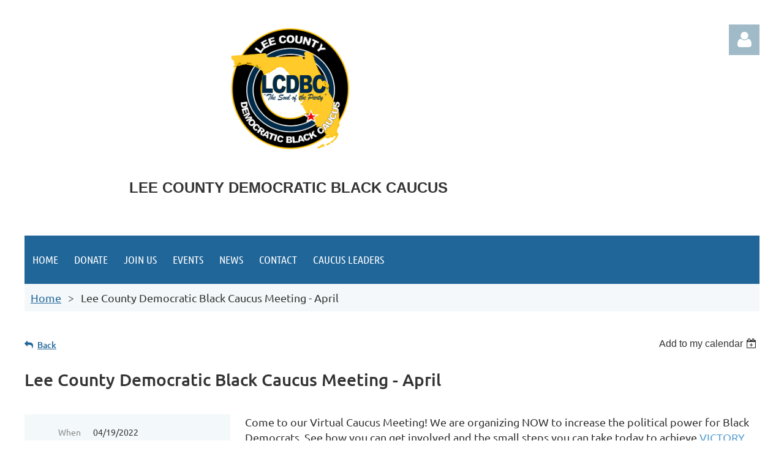

--- FILE ---
content_type: text/html; charset=utf-8
request_url: https://www.google.com/recaptcha/api2/anchor?ar=1&k=6LfmM_UhAAAAAJSHT-BwkAlQgN0mMViOmaK7oEIV&co=aHR0cHM6Ly93d3cubGVlYmxhY2tkZW1zLm9yZzo0NDM.&hl=en&v=PoyoqOPhxBO7pBk68S4YbpHZ&theme=light&size=invisible&anchor-ms=20000&execute-ms=30000&cb=as1o7acn2ndm
body_size: 49516
content:
<!DOCTYPE HTML><html dir="ltr" lang="en"><head><meta http-equiv="Content-Type" content="text/html; charset=UTF-8">
<meta http-equiv="X-UA-Compatible" content="IE=edge">
<title>reCAPTCHA</title>
<style type="text/css">
/* cyrillic-ext */
@font-face {
  font-family: 'Roboto';
  font-style: normal;
  font-weight: 400;
  font-stretch: 100%;
  src: url(//fonts.gstatic.com/s/roboto/v48/KFO7CnqEu92Fr1ME7kSn66aGLdTylUAMa3GUBHMdazTgWw.woff2) format('woff2');
  unicode-range: U+0460-052F, U+1C80-1C8A, U+20B4, U+2DE0-2DFF, U+A640-A69F, U+FE2E-FE2F;
}
/* cyrillic */
@font-face {
  font-family: 'Roboto';
  font-style: normal;
  font-weight: 400;
  font-stretch: 100%;
  src: url(//fonts.gstatic.com/s/roboto/v48/KFO7CnqEu92Fr1ME7kSn66aGLdTylUAMa3iUBHMdazTgWw.woff2) format('woff2');
  unicode-range: U+0301, U+0400-045F, U+0490-0491, U+04B0-04B1, U+2116;
}
/* greek-ext */
@font-face {
  font-family: 'Roboto';
  font-style: normal;
  font-weight: 400;
  font-stretch: 100%;
  src: url(//fonts.gstatic.com/s/roboto/v48/KFO7CnqEu92Fr1ME7kSn66aGLdTylUAMa3CUBHMdazTgWw.woff2) format('woff2');
  unicode-range: U+1F00-1FFF;
}
/* greek */
@font-face {
  font-family: 'Roboto';
  font-style: normal;
  font-weight: 400;
  font-stretch: 100%;
  src: url(//fonts.gstatic.com/s/roboto/v48/KFO7CnqEu92Fr1ME7kSn66aGLdTylUAMa3-UBHMdazTgWw.woff2) format('woff2');
  unicode-range: U+0370-0377, U+037A-037F, U+0384-038A, U+038C, U+038E-03A1, U+03A3-03FF;
}
/* math */
@font-face {
  font-family: 'Roboto';
  font-style: normal;
  font-weight: 400;
  font-stretch: 100%;
  src: url(//fonts.gstatic.com/s/roboto/v48/KFO7CnqEu92Fr1ME7kSn66aGLdTylUAMawCUBHMdazTgWw.woff2) format('woff2');
  unicode-range: U+0302-0303, U+0305, U+0307-0308, U+0310, U+0312, U+0315, U+031A, U+0326-0327, U+032C, U+032F-0330, U+0332-0333, U+0338, U+033A, U+0346, U+034D, U+0391-03A1, U+03A3-03A9, U+03B1-03C9, U+03D1, U+03D5-03D6, U+03F0-03F1, U+03F4-03F5, U+2016-2017, U+2034-2038, U+203C, U+2040, U+2043, U+2047, U+2050, U+2057, U+205F, U+2070-2071, U+2074-208E, U+2090-209C, U+20D0-20DC, U+20E1, U+20E5-20EF, U+2100-2112, U+2114-2115, U+2117-2121, U+2123-214F, U+2190, U+2192, U+2194-21AE, U+21B0-21E5, U+21F1-21F2, U+21F4-2211, U+2213-2214, U+2216-22FF, U+2308-230B, U+2310, U+2319, U+231C-2321, U+2336-237A, U+237C, U+2395, U+239B-23B7, U+23D0, U+23DC-23E1, U+2474-2475, U+25AF, U+25B3, U+25B7, U+25BD, U+25C1, U+25CA, U+25CC, U+25FB, U+266D-266F, U+27C0-27FF, U+2900-2AFF, U+2B0E-2B11, U+2B30-2B4C, U+2BFE, U+3030, U+FF5B, U+FF5D, U+1D400-1D7FF, U+1EE00-1EEFF;
}
/* symbols */
@font-face {
  font-family: 'Roboto';
  font-style: normal;
  font-weight: 400;
  font-stretch: 100%;
  src: url(//fonts.gstatic.com/s/roboto/v48/KFO7CnqEu92Fr1ME7kSn66aGLdTylUAMaxKUBHMdazTgWw.woff2) format('woff2');
  unicode-range: U+0001-000C, U+000E-001F, U+007F-009F, U+20DD-20E0, U+20E2-20E4, U+2150-218F, U+2190, U+2192, U+2194-2199, U+21AF, U+21E6-21F0, U+21F3, U+2218-2219, U+2299, U+22C4-22C6, U+2300-243F, U+2440-244A, U+2460-24FF, U+25A0-27BF, U+2800-28FF, U+2921-2922, U+2981, U+29BF, U+29EB, U+2B00-2BFF, U+4DC0-4DFF, U+FFF9-FFFB, U+10140-1018E, U+10190-1019C, U+101A0, U+101D0-101FD, U+102E0-102FB, U+10E60-10E7E, U+1D2C0-1D2D3, U+1D2E0-1D37F, U+1F000-1F0FF, U+1F100-1F1AD, U+1F1E6-1F1FF, U+1F30D-1F30F, U+1F315, U+1F31C, U+1F31E, U+1F320-1F32C, U+1F336, U+1F378, U+1F37D, U+1F382, U+1F393-1F39F, U+1F3A7-1F3A8, U+1F3AC-1F3AF, U+1F3C2, U+1F3C4-1F3C6, U+1F3CA-1F3CE, U+1F3D4-1F3E0, U+1F3ED, U+1F3F1-1F3F3, U+1F3F5-1F3F7, U+1F408, U+1F415, U+1F41F, U+1F426, U+1F43F, U+1F441-1F442, U+1F444, U+1F446-1F449, U+1F44C-1F44E, U+1F453, U+1F46A, U+1F47D, U+1F4A3, U+1F4B0, U+1F4B3, U+1F4B9, U+1F4BB, U+1F4BF, U+1F4C8-1F4CB, U+1F4D6, U+1F4DA, U+1F4DF, U+1F4E3-1F4E6, U+1F4EA-1F4ED, U+1F4F7, U+1F4F9-1F4FB, U+1F4FD-1F4FE, U+1F503, U+1F507-1F50B, U+1F50D, U+1F512-1F513, U+1F53E-1F54A, U+1F54F-1F5FA, U+1F610, U+1F650-1F67F, U+1F687, U+1F68D, U+1F691, U+1F694, U+1F698, U+1F6AD, U+1F6B2, U+1F6B9-1F6BA, U+1F6BC, U+1F6C6-1F6CF, U+1F6D3-1F6D7, U+1F6E0-1F6EA, U+1F6F0-1F6F3, U+1F6F7-1F6FC, U+1F700-1F7FF, U+1F800-1F80B, U+1F810-1F847, U+1F850-1F859, U+1F860-1F887, U+1F890-1F8AD, U+1F8B0-1F8BB, U+1F8C0-1F8C1, U+1F900-1F90B, U+1F93B, U+1F946, U+1F984, U+1F996, U+1F9E9, U+1FA00-1FA6F, U+1FA70-1FA7C, U+1FA80-1FA89, U+1FA8F-1FAC6, U+1FACE-1FADC, U+1FADF-1FAE9, U+1FAF0-1FAF8, U+1FB00-1FBFF;
}
/* vietnamese */
@font-face {
  font-family: 'Roboto';
  font-style: normal;
  font-weight: 400;
  font-stretch: 100%;
  src: url(//fonts.gstatic.com/s/roboto/v48/KFO7CnqEu92Fr1ME7kSn66aGLdTylUAMa3OUBHMdazTgWw.woff2) format('woff2');
  unicode-range: U+0102-0103, U+0110-0111, U+0128-0129, U+0168-0169, U+01A0-01A1, U+01AF-01B0, U+0300-0301, U+0303-0304, U+0308-0309, U+0323, U+0329, U+1EA0-1EF9, U+20AB;
}
/* latin-ext */
@font-face {
  font-family: 'Roboto';
  font-style: normal;
  font-weight: 400;
  font-stretch: 100%;
  src: url(//fonts.gstatic.com/s/roboto/v48/KFO7CnqEu92Fr1ME7kSn66aGLdTylUAMa3KUBHMdazTgWw.woff2) format('woff2');
  unicode-range: U+0100-02BA, U+02BD-02C5, U+02C7-02CC, U+02CE-02D7, U+02DD-02FF, U+0304, U+0308, U+0329, U+1D00-1DBF, U+1E00-1E9F, U+1EF2-1EFF, U+2020, U+20A0-20AB, U+20AD-20C0, U+2113, U+2C60-2C7F, U+A720-A7FF;
}
/* latin */
@font-face {
  font-family: 'Roboto';
  font-style: normal;
  font-weight: 400;
  font-stretch: 100%;
  src: url(//fonts.gstatic.com/s/roboto/v48/KFO7CnqEu92Fr1ME7kSn66aGLdTylUAMa3yUBHMdazQ.woff2) format('woff2');
  unicode-range: U+0000-00FF, U+0131, U+0152-0153, U+02BB-02BC, U+02C6, U+02DA, U+02DC, U+0304, U+0308, U+0329, U+2000-206F, U+20AC, U+2122, U+2191, U+2193, U+2212, U+2215, U+FEFF, U+FFFD;
}
/* cyrillic-ext */
@font-face {
  font-family: 'Roboto';
  font-style: normal;
  font-weight: 500;
  font-stretch: 100%;
  src: url(//fonts.gstatic.com/s/roboto/v48/KFO7CnqEu92Fr1ME7kSn66aGLdTylUAMa3GUBHMdazTgWw.woff2) format('woff2');
  unicode-range: U+0460-052F, U+1C80-1C8A, U+20B4, U+2DE0-2DFF, U+A640-A69F, U+FE2E-FE2F;
}
/* cyrillic */
@font-face {
  font-family: 'Roboto';
  font-style: normal;
  font-weight: 500;
  font-stretch: 100%;
  src: url(//fonts.gstatic.com/s/roboto/v48/KFO7CnqEu92Fr1ME7kSn66aGLdTylUAMa3iUBHMdazTgWw.woff2) format('woff2');
  unicode-range: U+0301, U+0400-045F, U+0490-0491, U+04B0-04B1, U+2116;
}
/* greek-ext */
@font-face {
  font-family: 'Roboto';
  font-style: normal;
  font-weight: 500;
  font-stretch: 100%;
  src: url(//fonts.gstatic.com/s/roboto/v48/KFO7CnqEu92Fr1ME7kSn66aGLdTylUAMa3CUBHMdazTgWw.woff2) format('woff2');
  unicode-range: U+1F00-1FFF;
}
/* greek */
@font-face {
  font-family: 'Roboto';
  font-style: normal;
  font-weight: 500;
  font-stretch: 100%;
  src: url(//fonts.gstatic.com/s/roboto/v48/KFO7CnqEu92Fr1ME7kSn66aGLdTylUAMa3-UBHMdazTgWw.woff2) format('woff2');
  unicode-range: U+0370-0377, U+037A-037F, U+0384-038A, U+038C, U+038E-03A1, U+03A3-03FF;
}
/* math */
@font-face {
  font-family: 'Roboto';
  font-style: normal;
  font-weight: 500;
  font-stretch: 100%;
  src: url(//fonts.gstatic.com/s/roboto/v48/KFO7CnqEu92Fr1ME7kSn66aGLdTylUAMawCUBHMdazTgWw.woff2) format('woff2');
  unicode-range: U+0302-0303, U+0305, U+0307-0308, U+0310, U+0312, U+0315, U+031A, U+0326-0327, U+032C, U+032F-0330, U+0332-0333, U+0338, U+033A, U+0346, U+034D, U+0391-03A1, U+03A3-03A9, U+03B1-03C9, U+03D1, U+03D5-03D6, U+03F0-03F1, U+03F4-03F5, U+2016-2017, U+2034-2038, U+203C, U+2040, U+2043, U+2047, U+2050, U+2057, U+205F, U+2070-2071, U+2074-208E, U+2090-209C, U+20D0-20DC, U+20E1, U+20E5-20EF, U+2100-2112, U+2114-2115, U+2117-2121, U+2123-214F, U+2190, U+2192, U+2194-21AE, U+21B0-21E5, U+21F1-21F2, U+21F4-2211, U+2213-2214, U+2216-22FF, U+2308-230B, U+2310, U+2319, U+231C-2321, U+2336-237A, U+237C, U+2395, U+239B-23B7, U+23D0, U+23DC-23E1, U+2474-2475, U+25AF, U+25B3, U+25B7, U+25BD, U+25C1, U+25CA, U+25CC, U+25FB, U+266D-266F, U+27C0-27FF, U+2900-2AFF, U+2B0E-2B11, U+2B30-2B4C, U+2BFE, U+3030, U+FF5B, U+FF5D, U+1D400-1D7FF, U+1EE00-1EEFF;
}
/* symbols */
@font-face {
  font-family: 'Roboto';
  font-style: normal;
  font-weight: 500;
  font-stretch: 100%;
  src: url(//fonts.gstatic.com/s/roboto/v48/KFO7CnqEu92Fr1ME7kSn66aGLdTylUAMaxKUBHMdazTgWw.woff2) format('woff2');
  unicode-range: U+0001-000C, U+000E-001F, U+007F-009F, U+20DD-20E0, U+20E2-20E4, U+2150-218F, U+2190, U+2192, U+2194-2199, U+21AF, U+21E6-21F0, U+21F3, U+2218-2219, U+2299, U+22C4-22C6, U+2300-243F, U+2440-244A, U+2460-24FF, U+25A0-27BF, U+2800-28FF, U+2921-2922, U+2981, U+29BF, U+29EB, U+2B00-2BFF, U+4DC0-4DFF, U+FFF9-FFFB, U+10140-1018E, U+10190-1019C, U+101A0, U+101D0-101FD, U+102E0-102FB, U+10E60-10E7E, U+1D2C0-1D2D3, U+1D2E0-1D37F, U+1F000-1F0FF, U+1F100-1F1AD, U+1F1E6-1F1FF, U+1F30D-1F30F, U+1F315, U+1F31C, U+1F31E, U+1F320-1F32C, U+1F336, U+1F378, U+1F37D, U+1F382, U+1F393-1F39F, U+1F3A7-1F3A8, U+1F3AC-1F3AF, U+1F3C2, U+1F3C4-1F3C6, U+1F3CA-1F3CE, U+1F3D4-1F3E0, U+1F3ED, U+1F3F1-1F3F3, U+1F3F5-1F3F7, U+1F408, U+1F415, U+1F41F, U+1F426, U+1F43F, U+1F441-1F442, U+1F444, U+1F446-1F449, U+1F44C-1F44E, U+1F453, U+1F46A, U+1F47D, U+1F4A3, U+1F4B0, U+1F4B3, U+1F4B9, U+1F4BB, U+1F4BF, U+1F4C8-1F4CB, U+1F4D6, U+1F4DA, U+1F4DF, U+1F4E3-1F4E6, U+1F4EA-1F4ED, U+1F4F7, U+1F4F9-1F4FB, U+1F4FD-1F4FE, U+1F503, U+1F507-1F50B, U+1F50D, U+1F512-1F513, U+1F53E-1F54A, U+1F54F-1F5FA, U+1F610, U+1F650-1F67F, U+1F687, U+1F68D, U+1F691, U+1F694, U+1F698, U+1F6AD, U+1F6B2, U+1F6B9-1F6BA, U+1F6BC, U+1F6C6-1F6CF, U+1F6D3-1F6D7, U+1F6E0-1F6EA, U+1F6F0-1F6F3, U+1F6F7-1F6FC, U+1F700-1F7FF, U+1F800-1F80B, U+1F810-1F847, U+1F850-1F859, U+1F860-1F887, U+1F890-1F8AD, U+1F8B0-1F8BB, U+1F8C0-1F8C1, U+1F900-1F90B, U+1F93B, U+1F946, U+1F984, U+1F996, U+1F9E9, U+1FA00-1FA6F, U+1FA70-1FA7C, U+1FA80-1FA89, U+1FA8F-1FAC6, U+1FACE-1FADC, U+1FADF-1FAE9, U+1FAF0-1FAF8, U+1FB00-1FBFF;
}
/* vietnamese */
@font-face {
  font-family: 'Roboto';
  font-style: normal;
  font-weight: 500;
  font-stretch: 100%;
  src: url(//fonts.gstatic.com/s/roboto/v48/KFO7CnqEu92Fr1ME7kSn66aGLdTylUAMa3OUBHMdazTgWw.woff2) format('woff2');
  unicode-range: U+0102-0103, U+0110-0111, U+0128-0129, U+0168-0169, U+01A0-01A1, U+01AF-01B0, U+0300-0301, U+0303-0304, U+0308-0309, U+0323, U+0329, U+1EA0-1EF9, U+20AB;
}
/* latin-ext */
@font-face {
  font-family: 'Roboto';
  font-style: normal;
  font-weight: 500;
  font-stretch: 100%;
  src: url(//fonts.gstatic.com/s/roboto/v48/KFO7CnqEu92Fr1ME7kSn66aGLdTylUAMa3KUBHMdazTgWw.woff2) format('woff2');
  unicode-range: U+0100-02BA, U+02BD-02C5, U+02C7-02CC, U+02CE-02D7, U+02DD-02FF, U+0304, U+0308, U+0329, U+1D00-1DBF, U+1E00-1E9F, U+1EF2-1EFF, U+2020, U+20A0-20AB, U+20AD-20C0, U+2113, U+2C60-2C7F, U+A720-A7FF;
}
/* latin */
@font-face {
  font-family: 'Roboto';
  font-style: normal;
  font-weight: 500;
  font-stretch: 100%;
  src: url(//fonts.gstatic.com/s/roboto/v48/KFO7CnqEu92Fr1ME7kSn66aGLdTylUAMa3yUBHMdazQ.woff2) format('woff2');
  unicode-range: U+0000-00FF, U+0131, U+0152-0153, U+02BB-02BC, U+02C6, U+02DA, U+02DC, U+0304, U+0308, U+0329, U+2000-206F, U+20AC, U+2122, U+2191, U+2193, U+2212, U+2215, U+FEFF, U+FFFD;
}
/* cyrillic-ext */
@font-face {
  font-family: 'Roboto';
  font-style: normal;
  font-weight: 900;
  font-stretch: 100%;
  src: url(//fonts.gstatic.com/s/roboto/v48/KFO7CnqEu92Fr1ME7kSn66aGLdTylUAMa3GUBHMdazTgWw.woff2) format('woff2');
  unicode-range: U+0460-052F, U+1C80-1C8A, U+20B4, U+2DE0-2DFF, U+A640-A69F, U+FE2E-FE2F;
}
/* cyrillic */
@font-face {
  font-family: 'Roboto';
  font-style: normal;
  font-weight: 900;
  font-stretch: 100%;
  src: url(//fonts.gstatic.com/s/roboto/v48/KFO7CnqEu92Fr1ME7kSn66aGLdTylUAMa3iUBHMdazTgWw.woff2) format('woff2');
  unicode-range: U+0301, U+0400-045F, U+0490-0491, U+04B0-04B1, U+2116;
}
/* greek-ext */
@font-face {
  font-family: 'Roboto';
  font-style: normal;
  font-weight: 900;
  font-stretch: 100%;
  src: url(//fonts.gstatic.com/s/roboto/v48/KFO7CnqEu92Fr1ME7kSn66aGLdTylUAMa3CUBHMdazTgWw.woff2) format('woff2');
  unicode-range: U+1F00-1FFF;
}
/* greek */
@font-face {
  font-family: 'Roboto';
  font-style: normal;
  font-weight: 900;
  font-stretch: 100%;
  src: url(//fonts.gstatic.com/s/roboto/v48/KFO7CnqEu92Fr1ME7kSn66aGLdTylUAMa3-UBHMdazTgWw.woff2) format('woff2');
  unicode-range: U+0370-0377, U+037A-037F, U+0384-038A, U+038C, U+038E-03A1, U+03A3-03FF;
}
/* math */
@font-face {
  font-family: 'Roboto';
  font-style: normal;
  font-weight: 900;
  font-stretch: 100%;
  src: url(//fonts.gstatic.com/s/roboto/v48/KFO7CnqEu92Fr1ME7kSn66aGLdTylUAMawCUBHMdazTgWw.woff2) format('woff2');
  unicode-range: U+0302-0303, U+0305, U+0307-0308, U+0310, U+0312, U+0315, U+031A, U+0326-0327, U+032C, U+032F-0330, U+0332-0333, U+0338, U+033A, U+0346, U+034D, U+0391-03A1, U+03A3-03A9, U+03B1-03C9, U+03D1, U+03D5-03D6, U+03F0-03F1, U+03F4-03F5, U+2016-2017, U+2034-2038, U+203C, U+2040, U+2043, U+2047, U+2050, U+2057, U+205F, U+2070-2071, U+2074-208E, U+2090-209C, U+20D0-20DC, U+20E1, U+20E5-20EF, U+2100-2112, U+2114-2115, U+2117-2121, U+2123-214F, U+2190, U+2192, U+2194-21AE, U+21B0-21E5, U+21F1-21F2, U+21F4-2211, U+2213-2214, U+2216-22FF, U+2308-230B, U+2310, U+2319, U+231C-2321, U+2336-237A, U+237C, U+2395, U+239B-23B7, U+23D0, U+23DC-23E1, U+2474-2475, U+25AF, U+25B3, U+25B7, U+25BD, U+25C1, U+25CA, U+25CC, U+25FB, U+266D-266F, U+27C0-27FF, U+2900-2AFF, U+2B0E-2B11, U+2B30-2B4C, U+2BFE, U+3030, U+FF5B, U+FF5D, U+1D400-1D7FF, U+1EE00-1EEFF;
}
/* symbols */
@font-face {
  font-family: 'Roboto';
  font-style: normal;
  font-weight: 900;
  font-stretch: 100%;
  src: url(//fonts.gstatic.com/s/roboto/v48/KFO7CnqEu92Fr1ME7kSn66aGLdTylUAMaxKUBHMdazTgWw.woff2) format('woff2');
  unicode-range: U+0001-000C, U+000E-001F, U+007F-009F, U+20DD-20E0, U+20E2-20E4, U+2150-218F, U+2190, U+2192, U+2194-2199, U+21AF, U+21E6-21F0, U+21F3, U+2218-2219, U+2299, U+22C4-22C6, U+2300-243F, U+2440-244A, U+2460-24FF, U+25A0-27BF, U+2800-28FF, U+2921-2922, U+2981, U+29BF, U+29EB, U+2B00-2BFF, U+4DC0-4DFF, U+FFF9-FFFB, U+10140-1018E, U+10190-1019C, U+101A0, U+101D0-101FD, U+102E0-102FB, U+10E60-10E7E, U+1D2C0-1D2D3, U+1D2E0-1D37F, U+1F000-1F0FF, U+1F100-1F1AD, U+1F1E6-1F1FF, U+1F30D-1F30F, U+1F315, U+1F31C, U+1F31E, U+1F320-1F32C, U+1F336, U+1F378, U+1F37D, U+1F382, U+1F393-1F39F, U+1F3A7-1F3A8, U+1F3AC-1F3AF, U+1F3C2, U+1F3C4-1F3C6, U+1F3CA-1F3CE, U+1F3D4-1F3E0, U+1F3ED, U+1F3F1-1F3F3, U+1F3F5-1F3F7, U+1F408, U+1F415, U+1F41F, U+1F426, U+1F43F, U+1F441-1F442, U+1F444, U+1F446-1F449, U+1F44C-1F44E, U+1F453, U+1F46A, U+1F47D, U+1F4A3, U+1F4B0, U+1F4B3, U+1F4B9, U+1F4BB, U+1F4BF, U+1F4C8-1F4CB, U+1F4D6, U+1F4DA, U+1F4DF, U+1F4E3-1F4E6, U+1F4EA-1F4ED, U+1F4F7, U+1F4F9-1F4FB, U+1F4FD-1F4FE, U+1F503, U+1F507-1F50B, U+1F50D, U+1F512-1F513, U+1F53E-1F54A, U+1F54F-1F5FA, U+1F610, U+1F650-1F67F, U+1F687, U+1F68D, U+1F691, U+1F694, U+1F698, U+1F6AD, U+1F6B2, U+1F6B9-1F6BA, U+1F6BC, U+1F6C6-1F6CF, U+1F6D3-1F6D7, U+1F6E0-1F6EA, U+1F6F0-1F6F3, U+1F6F7-1F6FC, U+1F700-1F7FF, U+1F800-1F80B, U+1F810-1F847, U+1F850-1F859, U+1F860-1F887, U+1F890-1F8AD, U+1F8B0-1F8BB, U+1F8C0-1F8C1, U+1F900-1F90B, U+1F93B, U+1F946, U+1F984, U+1F996, U+1F9E9, U+1FA00-1FA6F, U+1FA70-1FA7C, U+1FA80-1FA89, U+1FA8F-1FAC6, U+1FACE-1FADC, U+1FADF-1FAE9, U+1FAF0-1FAF8, U+1FB00-1FBFF;
}
/* vietnamese */
@font-face {
  font-family: 'Roboto';
  font-style: normal;
  font-weight: 900;
  font-stretch: 100%;
  src: url(//fonts.gstatic.com/s/roboto/v48/KFO7CnqEu92Fr1ME7kSn66aGLdTylUAMa3OUBHMdazTgWw.woff2) format('woff2');
  unicode-range: U+0102-0103, U+0110-0111, U+0128-0129, U+0168-0169, U+01A0-01A1, U+01AF-01B0, U+0300-0301, U+0303-0304, U+0308-0309, U+0323, U+0329, U+1EA0-1EF9, U+20AB;
}
/* latin-ext */
@font-face {
  font-family: 'Roboto';
  font-style: normal;
  font-weight: 900;
  font-stretch: 100%;
  src: url(//fonts.gstatic.com/s/roboto/v48/KFO7CnqEu92Fr1ME7kSn66aGLdTylUAMa3KUBHMdazTgWw.woff2) format('woff2');
  unicode-range: U+0100-02BA, U+02BD-02C5, U+02C7-02CC, U+02CE-02D7, U+02DD-02FF, U+0304, U+0308, U+0329, U+1D00-1DBF, U+1E00-1E9F, U+1EF2-1EFF, U+2020, U+20A0-20AB, U+20AD-20C0, U+2113, U+2C60-2C7F, U+A720-A7FF;
}
/* latin */
@font-face {
  font-family: 'Roboto';
  font-style: normal;
  font-weight: 900;
  font-stretch: 100%;
  src: url(//fonts.gstatic.com/s/roboto/v48/KFO7CnqEu92Fr1ME7kSn66aGLdTylUAMa3yUBHMdazQ.woff2) format('woff2');
  unicode-range: U+0000-00FF, U+0131, U+0152-0153, U+02BB-02BC, U+02C6, U+02DA, U+02DC, U+0304, U+0308, U+0329, U+2000-206F, U+20AC, U+2122, U+2191, U+2193, U+2212, U+2215, U+FEFF, U+FFFD;
}

</style>
<link rel="stylesheet" type="text/css" href="https://www.gstatic.com/recaptcha/releases/PoyoqOPhxBO7pBk68S4YbpHZ/styles__ltr.css">
<script nonce="Px1MaMYJ2gcCBgDTAqiSsA" type="text/javascript">window['__recaptcha_api'] = 'https://www.google.com/recaptcha/api2/';</script>
<script type="text/javascript" src="https://www.gstatic.com/recaptcha/releases/PoyoqOPhxBO7pBk68S4YbpHZ/recaptcha__en.js" nonce="Px1MaMYJ2gcCBgDTAqiSsA">
      
    </script></head>
<body><div id="rc-anchor-alert" class="rc-anchor-alert"></div>
<input type="hidden" id="recaptcha-token" value="[base64]">
<script type="text/javascript" nonce="Px1MaMYJ2gcCBgDTAqiSsA">
      recaptcha.anchor.Main.init("[\x22ainput\x22,[\x22bgdata\x22,\x22\x22,\[base64]/[base64]/MjU1Ong/[base64]/[base64]/[base64]/[base64]/[base64]/[base64]/[base64]/[base64]/[base64]/[base64]/[base64]/[base64]/[base64]/[base64]/[base64]\\u003d\x22,\[base64]\x22,\x22bsKSw6bCtAVJFVHDszgswqAvw7TDq8OjfyRhwrzCpXNxw6jCi8OaD8OlSMKvRApRw4rDkzrCsGPConFTY8Kqw6BuaTEbwrlSfibCqjcKesK8wqzCrxFMw7fCgDfCoMOtwqjDiDvDvcK3MMKow7XCoyPDv8O+wozCnE7ChT9QwqkVwocaHEXCo8Oxw6vDqsOzXsO/[base64]/[base64]/w5RYwqrDrjBhwrnCjcKNwr7DuDIfTMO2w6UYUkkhw617w61sH8KZZ8Kyw4fDrgk6QMKABVnCmAQbw5JmX3nCg8Kvw5Mnwo/CgMKJC2UZwrZSVRtrwr9iPsOewpdSZMOKwoXCmlN2wpXDi8Orw6kxcQl9N8OhfStrwpJuKsKEw67CrcKWw4A2woDDmWNiwq9OwpVmRwoINcOyFk/DnTzCgsOHw781w4Fjw7V1YnpLIsKlLj/CqMK5Z8ORDV1dSCXDjnVhwofDkVNRLMKVw5BUwpRTw40Iwrdad0tIHcO1c8ONw5hwwoN9w6rDpcKaEMKNwod/AAgAe8KBwr1zAzYmZBUDwozDicOgAcKsNcOgOizChxjCgcOeDcKBDV1xw5PDtsOuS8OxwrAtPcKlCXDCuMOmw6fClWnCmBxFw6/CscOQw68qbFN2PcK1GQnCnCTCsEURwq7Dt8O3w5jDmAbDpyB6DAVHZcKPwqstI8ORw71RwpdDKcKPwrXDosOvw5oXw5/CgQpDMgvCpcOBw6hBXcKpw5DDhMKDw5LCsgo/[base64]/Dh3dnPsOTw43CmgZywpZaImIKwq4qGljDhiwRwqonIn5Wwq/CvgMQwphLN8KBKyTDn1bCt8Oow5XDqsKsTsK1wrsQwp3CrcK4wqopG8OcwpbCvsK7I8KqUxfDmMOjAALCiRd8asOcwrLCo8OuYsKjTcK4wrTCrU/DkSTDtRzCtxvCm8OxEh8mw7BBw7zDicKtI1/DilnCpRk9w5HCvsK/[base64]/CvsK3YxDDrMK6DAUuwo90VsKTw7zDknvDm3/Cn3bDpsKiwrTDvsK4QsKgE3rDtVURwphFQsKgw7gLw5dQA8KZNEHDqsK3f8Oaw6bDpMKAAB02WcOiwo/DgE8vwqzCmULDmsO0Y8OZST3DvkrCpn/[base64]/Djt2KsOoIybCpW/[base64]/Dk3/DuMKbw4whw7ogwpILwqQcRHnCqsORH8KaOcOHKMKFaMKcwpB+w6dNdxAjQWAnw7LDtW3DtGNTwqHCpcOefAMsHzDDkcK+MSorEMKTIB/CqcKrJCgmwpBSwp7CqcOvTU3CqBLDgcKwwrvCqsKbFS/[base64]/DgMKFIMKEA8KBwrzDnsO5J3DDhTPDrBN1wrDDr8O+fzrCnSgjOmzDpwZyw7EsO8K6HR/[base64]/NmNlw5fDmFTCrsO/w4TDj0DCv2EQw5JAwoc+KsKrwpDDoV0BwrHDtm7CssKBAMOuw5k9PMKnVA9rK8O9w69+wqvCmk3DusO8woDDl8K/wpQ1w7/[base64]/ClcKIJsK2wqZYVWHDo3rDj2tQHcOVw6tcSsKyKS7CnkbDrDdWw7FQDSrDiMOrwpALwqLDl2HDiGI1GRl7OMOPeTBAw4Y0M8OEw69CwodxdCU3woYgw6vDncOaHcOmw67CpAXCkERmak/Dt8KKMgsawojCjSrDkcKEwoINFm3DqMKqbz7Cn8OeRSkfQMOqd8O8w6xgfX7DksO6w77DgyDCj8OPQMKNN8KResOeIXQdO8OUwo/DrXt0wpgwDgvDkS7DkG3CvcKvLldBwpzDrsKfwoDCgsO1w6Y+w6lvw685w5ZXwrkwwr/Dm8Krw69EwpY8ZTDDhcO1wrk6wowaw7N8YsK3JsK4w6XCkcO8w6Y2MUzDgcO+w4bDu3bDlcKYw5DChcOIwoQSdsOOT8KZbsO5XMKNwpwYRsOpXQBww5nDqBcWwoNqwqHDiVjDrsOuWcOyMj/DqMOQw4LDlFRew6ljaS0tw45FVMKEEsKdwoA3P114w4djZAbCo20/acOJXU0AaMOvwpHCjghkP8KBUMOYEcOGFmnCtHDDgcOqwqrCv8KYwpfDn8OUT8K5woANEMKnw68TwrbCiCswwolmw6jCljfDryM2EsO0C8OUfQxBwq8CQsKoE8OPdylpKnvDvh/DpnzCmAvDn8KyNsKKwrHDnlBlwqNzasKwIzHCucOQw6JWbW9Mw7tEwppSU8KpwoMsAjfDnD07wodkwrU7UD4Gw6nDjcOHfH/[base64]/Cv18AO8KTWQVpOsOXN8OQUirCsTYeKDxwEz8dGsKewpNWw5Ekw5vDvsO5OMKpBMOCw4bCncO9TxfDlcKBw6/ClyUawrM1wrzCm8K0b8OzSsO+bDhOw7szXsOZMSw7wpTDkkHDrFRlw6l5CBvDvMKhF1NGExvDl8Oowpg+MMKNw5fChcOVw4HCkSQJRyfCtMKIwr3Dg3gZwpTDhsOHw4Yww6HDnMOhwqLCi8KQRi88wp7Ctl/DpnwXwonCosKTwqQfLcKhw4l+OcOfwo1fA8KNwrzDtsK0asO7IMKyw6fCplvCpcKzw5sze8O/AsK0csOuw5zCj8O+FcOkQjLDgAd/[base64]/CscKrH8KLO2TDosOVSsOxS8K3Q0TDmRvCicOVXH4LTsOQVcKfwpfDrUfDjms8wr/DisOCdsOSw53CmFLCjcODw73DnsKFIMO2w7XDsBtSwrZvLsKpw6nDiHhveF7DhgtFw5zCgcK7T8Oow5zDhMKgJsKRw5JKecONQMK7B8K1OHAcwrp/[base64]/woMXwrl7D8ODwpRuLsK3w6gMYcKDwrMab8KXwrl4DcO3CcKEAsK/[base64]/Px08wrc8w7lcDTrDlGd4AcOxwpNkwrLDnRtkwoZYX8Ohf8KxwpzCqcKMwpbCgVkaw7RPwqvChsObwpzDk1zChcK7FcKqwqzCuCtCORA3EQfCkMKkwoZsw4ZVwqw7NMKMIcKswoPDvCDCvT0kw7p7CkHDjMKqwrcTXRlEeMOSw4gPccO7E1Y8w5BBwrN/NX7CgsOHwpHDqsK5aAgHw43Dl8Kzw4/DqQDDojfDkkvDpsKQw4VGw4BgwrHDghXCjm4+wrInNTXDlcK2HhXDvsKxORLCscOPS8KzWQrDk8KXw77ChgsELcO0w6jCugEow5JmwqbDjVMKw4c8FTh3d8OUwpRcw5oJw7g1A19ew68pw4ZNSmRuCMOOw6vDvEpQw4ZcdTAPSlfDoMKtw7F+fMOdNcObc8OaKcKSwr/CiSgDw5XCn8KzGsODw7VrIMO/UDxwIE0MwopWwqF8GMOnKUTDl1sWDMOHwpnDksKpwqYDXFnDgcK1EERBJMO8wqHChsKqw4PCnsOJworDuMKAw4bCm15IQsK2wo4XRiMJwrzClADDpMO8w6rDvcOiaMORwpzCr8Kbwq/CtwVowq05ccOMw608w7Efw5TDj8KiMU/DkwnCvwxpw4c5P8Otw4jDpMKiJMK+w4rCocKfw6pJCyrDlsOiworCtsOdRHbDp0F1wpfDoyh+w6zCiHHCi2RgfkZTcsOQJFFYSRLDjmDCssOzwqHChcOCLnLCm1fCuBVlDA/CqsOuwqp+w7d9w61xwohUMx7CtCPCiMOHA8OSO8KWVj0lwqnCplwhw7jCh3zCjcOoScObQwbCr8OzwqrDnMKiw5YJw5PCrsKTwqLCulxtwq1QHS/Dj8KLw6jDoMKQayUtFQ5Fwr8IYMKtwrEfOcOfwpTCssO0w7jDtcOww4NZw57CpcOmw6RRw68Cwo3CgxIHWMKibVRwwo3DiMOzwptZw6pYw4rDoxkobcKFFsOAHUg6KXVVeUM/[base64]/DsMKCd3jChMOAw5x7wrbCpsKIMsOJJX/DpMO/eWtgBVMDccOzIWMlw7lSI8Oqw5LCp1gzL0HCvynDvxUUf8KtwqICc0dKdg/[base64]/CvMORwogDL8KKecKvYBTDmsK6wo7DncKcwqfCh3NEWcKFwpfCnkgcw5LDj8OOF8Ogw4jClsOpRGpvw7jDlidLwojCtsKqPlEcUcK5ZgDDuMOCwrnDtwBXOsKkVGHDosK+fR8ea8OQXEIWw4LCpGMPw75LCHTDjcK4woLDuMOcw6vCvcOTL8Onw5/Ck8OPVcO3w4zCsMOcwpHCtAU0G8O2w5PCosKPwph/GjpdNMOzw77DuwBXw4Qnw7rDkGl1wqPDu0jDhcK/w5/Dt8O5wpzCs8KlUMKQf8KTbcKfw4htwqkzw4lwwqnDisOEw7MTU8KQb1HCsR/ClEHDlMKewqjCpHTCp8KWey5TdSfCvRPDscOyH8KwcHPCp8K4CnI3WsODW13CjMKVAcOfw41nX387w5nCt8KvwpvDngYrwqLDhsKrNsKzB8OOQ33DmkVwGALDrWXDqi/DgjQIwpJQOMOrw7VaDsOmQcKdKMOHwrhmCDDDo8Kaw6haFMOwwphewrnCvxY3w7vDmC5gUS1BKSzClcK/wq9Tw7fDssKXw55jw5jDimwIw5gSZsK6Z8O8RcKAwo/[base64]/Cr040w5HCnMO3FsKUDzg6wovDoMKxEnDDoMKlJ27Dg1TCsRPDqDh1U8ORGsOCX8O7w455w5UOwrjDp8K3wpbCvXDCr8OkwqdTw7HDv1/DhXxTMQkEPybCucKlwqgdC8OZwqxXwogvwroHNcKXw6zCmsOlTDNxL8Okw41Cw5zCoQ1uEMOHb0/CkcKkNsKBWcO6w65Sw5Jub8OfG8KXI8OUw43DpsKHw4nCqMOGDBvCrMOOwrAOw4TDv1d+wp1UwrrDoAMuwonCo0JfwqXDrMKfFRckAsKVw6IzPXnDqArCgMKDwpFgwo7CvHPCtcKhw6cKelsOwqkAw7rCq8OuRsOiwqjDk8K+w68Ww7PCrsO6woc/B8Kiw6sLw6zChS1WEyEyw5PDll4NwrTCj8O9DMOawokAJMOEaMOGwrQFwqPDtMOAwonDjzjDoQbDqg3CmALDhsOcbXXDmcO8w7dXZmnDqjnCoGbDrTXCkF8vw7TDpcKmAmgjwpMKw5PDj8KJwrtkEMOnc8K7w4ZcwqdzVsOrw6XCscKpw4dpSMKoYz7CnmzDlcOcaw/DjhBWXMOOwoE/w7zCvMKlAijCjh8tFsKyCMKDHAMKw5MvAsO8OcOVQ8KTwoMuwq11Y8KKw5ILCiBMwqVNS8KSwqpAw6hHw4PDsBs1H8OIwpIIw60Qw7rCosOKwo/[base64]/Ch8Obaw7CpB/[base64]/Cm8K/w51IQsODwozDjmh6AMOTwrfDoMOpw7LDqlI8ZsOMLMOZwo5hGlI1woAVwpjDt8O1w642S37Dnz3DqMObwpBpw6kBwoLDsx0LDcO3XD1Vw6nDt1PDm8Odw6VnwqjChsODfxxXScKZwoXCocKcFcOgw5Vkw64Sw59wF8Opw6DCgcOTwpXCucOuwrg3B8OsMH/CnylqwpoVw6VEHMKHKzknFwTCqsKyaCVTEE1VwoIhwr7CgRfCnVxgwoMYEcOqRMOMwr9OScORHElEwrXCmMKdK8OwwqnDmj5qAcKbwrHCpsOoaADDgMOYZsOGw47Ci8K+fcOydMOcw5zDqVYPw5Q9wqjDoXhlbcKeVDFhw57CsDHCgcOiecKRYcOAw5PDmcO/WcKpwrnDoMK4wo1RVlYJw5LCrsKIwrdCYMOZKsKbwodKJ8KXwoVKwrnCocO+XcKOw7LDtsKHUWfCgCPCpsKXw5jCl8O2c29gacOeA8Onw7MBwrw/Elo9BClpwp/CiFDCi8K4RAvDhXPCvVAuZGvDujI5OcKbRMO5BmfCq3fDtsK5woNVwoYJIjjCgcKvw6wzDGPCqiLDnW5fFMO9w5rCnzJ/w7rDg8OsYkE7w6/CrsOiR3nCsmwtw6dtdcKqXMKww4rCnHPDtcKpw6DCh8Onwr1uXsKWwp7CqjUPw5jDkcO3QinCuzgvGgTCvH7DtsKGw5c3L3zDpl3DssOOwoImw5nDsCLDjiUgwobCqjjDhcODEUQGB2jCnBvDgsO7wrnDsMKwY2rCsnTDhMO7a8Ovw4fChD1Hw4MXNMKqMgs2W8O/w408wo3DlGJ4TsKxXRJKw6TCrcKSwoHDt8O3wrzChcKwwq4KLMOsw5Bow6fCicOURR4qwoPDgsOGwpPDuMKkVcKnwrYUKA07w4Avw74IBUF/w7p4EsKMwqQUUB7DpyNBS3rCosKEw4vDh8OPw5lBNlnCgQrCqyXDq8OeKx/ClQDCocKHw55EwqvDmcKJWcKbwo4eExJywqzDkcKeXzVmI8OqcMOzJErCiMOUwoNEEcO8BBM1w7XCp8OrTMOTw4XCuUzCoF8gYQ84OnLDp8KGwoPDqRxDP8OHPcKNw7XCs8OvcMOFw74NfcOEwrM+w55Awr/DuMO6L8Kjw4rCnMKoXcO4wozCmsOYw7zCqVbDpSE5w6pkBcOcwpPCjsK/P8Oiw4PDhcKhLzYAwrvDkMOuB8K1IMKFwrMIT8OsG8KSw49xV8KFHhZ5woTDjsOnLzVaIcKGwqbDmEt/eTLCvMOVOcOWGS9ReTfDscO0NzlCPXMTW8OgbX/Dh8K6D8KUMcOcwrXCsMOBaTfCr0Bzw7fDkcO9wrjDksOnRRTDhF3DkMOBwpovRS3CscOaw6XCq8KiBMK9w7sgJX/[base64]/[base64]/DvC7DrMKuwoROeGzDr8KFfjI+LTLDicOewq5hw7bDosOAw4TDrsOTwr/ClHDDh0NjXHFpw5XDuMOkLRbDkcOJwoxtwoXCmsOOwo3CgsO0w7HCvcOqwrDCosKOFsKMVMK0wpfCmUR7w7fDhiAxfcOjFwI2M8O5w69IwrJowpHDvMOvFWZjw7UCNMOVw7Zyw7jCtk/CrV3Cqz0cw5/Ch01ZwpdPcW/[base64]/CjnbDmMOOwqpGwpoNdsKmJ8OPRsKfwqpveE3CjcO3w61LG8KiWT/CnMKOwojDhsKwSTzCsBo6TsKqwr/DhF7ChnLDgBHCr8KBccOCw4Z6AMO0cRReGsOPw7fCs8KswoloEVHDucOtw6/[base64]/CrWLCuUAgwpxjw5rDp8KPw6LCrkrCnsKewq/[base64]/DtsKPw5/DlcKWw7fCjcOGw4nCl8O4w73DpEtuTF9XbsK8wroFZ1DCoSLDumjCv8KTEcOiw4UTesKJKsKwUsKMSG10DMOaUQwqISfDhiPDviI2D8Otw5vCrsO7w6I7OUnDo0MSwpXDnCvCuVANwqHDgsK0ATrDnkbCrcO0KinDsivCt8OjEsOxWMK+w7/DjcKywqwfw5zCh8OSdCTCmRjCpVbCj2tJw63Dg0IpXXBNJcO/Y8K7w7nDvMKeOsOiw4gDDMOawqXDn8OMw6fDm8K/wofCghTCri3ChmJPPlzDnxbChiDCrcO7CcKAUEgHDUzCm8KSGW7DrMOGw5HCi8O/Dx4MwrvCjyzCsMKiwrRFw6AyFMK7IsKgKsKWDjTCmG3CjMOyJm5Fw6kmwp98wrPDnHkBMFcdFcOaw79jW3LCocK4B8OlAsK3w7Ucw7TDnC/DmRrCl3jCg8KSM8KgWih1PW9dZ8OPPsOGM8OFfXRGw4fChFvDh8OwBMOVw43Cu8O0w6phScKjw53CmCXCqcKswqjCsRB+w4R1w57Cm8KSwqHCuVjDkzgGwrvCvMK/w4FGwrnDvDNUwpDCtHZbGsOBMMO3w6VFw5tRwonClcO6HDdcw4l2w7PCsznCgl7DqlPDrlsgw4FeZ8KcR0HDpxsSYEULWsKvwo/CmB42w4rDrsO9w7HDmVpZMAE7w6bDimjDkFo9LlpYZsK/wqUGeMOAwr/Dn1UuCMKTwqzCg8KCMMOaXMO6w5tdNsOCXiU4VsKxwqfCg8Obw7Jjwp8sHGvCqxfCvMKWw7jDg8OXFTNDSWo9G2rDqWnChGzDsBJEw5fCgF3CmHXClsOcw7JBwp4AHzxbYcOqw6DDjxYPwpfCgRdAwq7CjkYEw5oqw79aw587wpHDoMOsG8Oiwql6Zl1Zw4/CkkbCv8OsflJgw5bCiRw7QMKJKBdjKj5pGMOvwpDDmsK+Y8KqwpPDox/[base64]/Ci8KwHnZcwpXCgjrCuF/Ctg5pAcKQAsOaeEDDn8KoworDvsKCURfCmExrFsKWSMOpwqpUw4rCscOkM8KVw6zCmwDChiHCsTIUdsKgDyYFw5TClV9HTsO/wr7CgVfDmxk4woNfwqI7N2/[base64]/Dj2bCmsKjUsKLw4zCt8KPOcKHwr/CvcOUXMO2aMKtw5bDkMOHwrg/[base64]/w73CjHo7w6XDvcOvwr/CnMK6woDCpcOpFcKkwrtcwp8iwq18w4vCix4vw6bCkinDsVbDsT1HScOWwrsHw7AnCsOkwqLDm8KHdxnDuiMyUw/CsMKfFsKWwp3CkzLCq31QUcKyw69Fw5pJN24Xw7LDh8OUT8OVV8KVwrxOw63DoXrDjMK/BCnDuQLDtsO9w7toYCHDk1Bnwq8Pw6UUGUHDosOww49tLGvDgcKXE3TDvnhLwo3CvgHDtGzDtCR7wqjCpijCv0ZbED5sw5PCkjrDhcKcdg5xNsOLBAbCisOvw7bDow/Cg8KqVjNyw6tEwrdVUXjCmj/Du8OXw4gAw7TCrDPDsAQ9wpfDgR5PPn87wqIJwrvDqsOnw48Hw5wTX8O2KWc2AVFHM33DrcKkw7USwokIw7/DmMOyE8OacMKPX1TCpWHCtcOmUAMZNU1Iwr5yImbDmcKcc8Oswo/[base64]/Ckks3w4fClcKGw61ADVfCj3nCqcKhH8KywojDrG8+IsKWwpLDqcK3D1o/w5fCjMKJQ8OXwqrChiHDk0MUC8KVwoXDt8KydsODwrEIw6saEyjCo8K2IUFpAkTDkEPDqsKJw4XCj8OPw4/[base64]/ecOGWEJTBcKHwrzDpTw5wqnCjljDq8KuJMK5dXnDqsK1w6bCiS7DhwJ+w7/ClBkJVkpJwoIMEcO0O8KAw6bCmlPCs0HCncKofMKiPwVWaTwGw77DosKfw5/CoWIYYCfDlBh6C8O/aRFZVDXDrGLDow4Cw7E+wqBrRMOrwqdnw6FawrF9ZsOnDl83QyfCh37ClC8teSgWXTzDmcOpw5E9wp7ClMO9w50tw7PClsKqMgFhwqXCtBLCoF9rdMOkd8KIwp/CgsKAwofCmMOGeQvDrMO8ZyvDhjxTZmplwoR1wpZkw6bCj8K7wqfCkcK8wokdbhbDsQMrw5HCq8KZLAQ1w6Jhwq1Ow6PDjsKJw6rDkMOzYjpqwoQxwqVbYAzCvsO/w6MMwqY2wp9QNj7CqsOvcxo2KmzDq8K3GMK7wqbDksOTLcKzw4R+EMKYwo4qwqDCscKwXk5BwoMJwoJawpkpwrjDo8OaAcOlwpdSK1PCvGUgw6YtXyUYwpsrw7PDiMOdwpjDiMODwr4Fw4AFC1zDl8KVwq/DlH7ChcObSsK0w6TCh8KDWcKRGMOEUDPDmcKbTXPDv8KFEcOZLEPCocOlZcOgw4xKU8Ktw6LCqTdbwqYjem4cwrbDlk/Dq8ObwovDpsKHPitRw4DCi8Onwq3CgybCsWtkw6guT8K7McOwwq/Dj8OZwonCtmbDp8OCdcKgD8KwwozDpnl8X05ZYcKoScObG8K/w7fDn8Obw7Vdwr0zw7HCt1Rdwr/CjBjDkEHCrmjCgEgdw6LDuMKsN8K4wpdPcEQVwr3DjMOqDnbCk3FNwpIdw6lPOcKfexI1TcKxaGLDtR9mw7Qsw5bDhcO8cMKZIcO9wqZ5w4bCl8KAZMO4QsKAXcO6N0U/[base64]/CjcKEwpwhwpLDmg3Dkx5gw4RvTcKtw63Ch3DDnMK/wpHCpsOyw50oJsOswqI+E8KxcMKoU8KJwqPCqhFKw7VwTEI3L0gjSxXDu8KVNwrDgsO7fcOPw57CsQPCkMKbcA0BKcOFXgM7ZsOqFgnDsi8GF8K7w7/[base64]/CoXZuwq/[base64]/ccK+NMOywpDCpgpFwrcjfcO7EMKBw7JZw5BTeMOOYcKvesK1CMKmw6M5D0DCmn/Dq8OJwonDq8OtY8KJw53DhcKSw7p1B8K0McO9w48ewqBXw6Zawqk6wq/DpMOqwpvDtWB9W8KXFcKlw6Viw5zCvMKgw74wdgdBw4jDiFpfKCTCnzgvTcKAw6khw4zCjzZIw7zDhzfDlcKPwp/DucKZwo7Cp8KbwqoXW8KpIjHDtMO9GsKrXsK/wr0Gw5bDqHMjwrHDvnRxw7HDjXJ+eCvDlkrCncKqwqLDtsOXw6JBFwptw6/CpMOhe8KWw58aw6fCsMOuwqfDrMKsKcOLw6/Cr0Jyw48WAxV7w4VxBsOYYWVKwqYKw77ClXU0w6rCpMKNGi44eAvDiTDDjcOdw4/CocK2wrtPM0NCwpLDpybCgcKKBWJ8wo3DhMK2w74bOgAWw7/Dj2XCg8KNw48oQcKpWcKLwr7DrSrDhMOCwol7wqo8B8Opw5kRSsOJw5TCv8Kkwq7Cv0zDmcOYwqp6wqNGwq9iZ8Olw7ouwrPCmD5VA1zDmMO6w50+QScbw5fDghTCg8Ktw78Sw6HDpx/ChBhEaXbDnVvDkH80Lm7DljPDlMKxwrrCn8Ktw4U0XcKgd8OPw5PDjwjCqUrDgDHDhwbDqFPCrcOpw5tNwqxww4xeRCfDiMOsw43DosO/w5jCsHrCnsKCw7hRPSM0wp88wp8eRwXCh8Okw60Mw49dMjDDhcKpZcKbRn4pwqJ3JEjCksKtwobDu8OLG17DgiLChMOSUsK/DcKXwpXCjsKzC292wp/[base64]/Dq8OxI2jCjMKbGMKENMO4w4rDgSpvBMKsw4fDgsOaMMKxwpIHw7/[base64]/CmcOTXsOhchrCpcOLwromw60XZMOjwrPDpibCh8KsbgEOwoURwrXDjQ/[base64]/DjTEuWcOCRUPCrcKfw40+wpBpwpDDmSdhw4XDk8OPw7DDkkZtwq3DjsOzQkRlwp7CssK6fsKHw59PJxRZw5QtwqHDpnoFwpPCnwBefTrDlQbCrx7DrMKNLcOzwp8IVyfCth3Dsl7Cvx/[base64]/[base64]/Cs8Ouwo/Duxc9ccOhU1vCl8OdwotTw7nDosOOY8KdOCXCgD/CnERFw5vCpcKlwqBjFWcJBsOjEw/ChMK4wobDqCZEeMORbinDnXZ2w4XCscKyVDPDv1taw4rClyXCmhNfOmnCrioyPyMIKsKGw4XDhS/DmcK+ZWQgwoY/wp7CpWVdGcKPFg/DvSc5w7jCthM4Z8OPw5PCsQROfB/CrcKDfhsiUD7CnkJ+wqR9w5IRYHVfw6YBCMOBasOlEy0bEnVaw47CuMKNbGrCtyYyFDPDp1s/[base64]/DmBBWw4zCuMK2w5p2WcKbwqDDvsKYw6XCpAbCiDZnSBXCvMOgWwcxw6V2wp9Gw6jCviJ1A8K6EVEeYW7ChsKKwr/DsmtswqwvKk4DDiY+w5xRBgEBw4dXw6o6JwZnwpPDs8K4wrDCqMKjwpFlOsOFwonCo8KpEjPDtGnChsOpPcOsQMOOw47DpcKpWEV/UVTDkXoYFsOsVcKha3wNV2s2wpZxwqPChcKSWDl1P8KZwrbDoMOqA8O6woXDqMOcH1jDqhd7w5YmKnxVw4hSw5LDocKTD8KbdAUuasKFwrY4YX4Tej/[base64]/D8OGTUvDtcKiVMOvC1Z1w7VZw7jDn0jDs8OSw4VmwocidFllw6fDmMOWw6DDtcO3woLCj8KGw60+w5tQP8KOfsOmw7LCs8Okw6TDl8KIwpAKw7/DhHZoTEcQdMODw5Qmw4jCjFLDuTnDq8OBwqPDrhrCvcOMwpBow4DDuEHDgDkZw5RXA8K5X8K2e2/DjMKHwr8cCcKgfTcUQcK1wpoxw5XCunzDg8OIw7coDGwlw4sWdXNEw4gOYMOyDkbDrcKNY0HCsMKVJcKxET3CmBvCssOdw5bCqMKRSQ53w4hDwrtAOX1yIMOEDcKswpPDhsOfK0HDusO1wp47woI5w6xTwrHCncKhRsKLw4/DqzLDkGHCtsKxPMK5GDcJw6jDusK8wobCuw9Pw4/CncKdw5MfBMOpB8OVIsOMUAltVsOEw4fCvFYiecKeaHQ0Rz/CjWjDrMKmF3Frw7DDk2V2wp5WOjHDkzxowobDoA/Cv0oYWkRqw5TCilhcasOwwqMGwrbDlCJBw4nChwpYRsOmccKyMcOdJMOdTUDDjCNrwo/ChhzDrCxsScK/w5cJwrTDjcOAQ8O0JyDDs8O2RMOiScKow5nDmcKycDonasO7w6/DoGLDkV4EwpktaMKRwoLCpMOCNiAjT8Oiw4jDs0sSeMKzw4bCiUHCssOGw5Z6ZlFGwr/Cl1PDqcOJw6YIwq/[base64]/CrMOAwofDksOyw4rDs2keDMOqKSzDgy4WwoXDr2NJw6hRGX3CkS7CtnTCisOSfcOHK8OEZ8O0dhFOAHFpwrtBCsK7w4PCi2Zqw7dfw47CnsK4IMKbwpx5w6zDnA/CtmUTTSLDqU3CjRE8w7J4w4ZSUCHCpsOZw4/CpsK4w6Ijw5TDn8Oxw4pIwosCZcK6B8OAC8KbRsObw4/ChMO0w7TDp8KTAkAdCAVYwrzDsMKINlHDj2BqCMOmHcOEw7LCscKsA8ORfMKZw5fDvsOAwqvCgMOIOQZcw6Fvwr48a8KKJ8OTP8Otw6RoHMKLLXHCu13DusKqwq8if17CuwbDisKZfMOhC8O0FsOgw5hTBsKNWT4iG3fDqnjCgcK+w6p/M2nDgSRMCCdjDCgfPcOmwpLCsMO5D8OfSEQrFknCtMKxZMOPH8KkwpdZXMOUwotsHsOkwrg6NgkhLmsiXnI6bsOVb1PDtW/Cgg4Mw4BuwpnDjsOTSFYvw7xIYMKXwoLCsMKWw6nCpsKbw7LDn8OTAMO3w6MYwo7CrEbDq8KDdsOLQ8OTDSXDnRISw54OVMOSwo/Di0tawoBGQ8K5ByHDuMOrw5l8wq/ChmYyw6XCvW59w4DDsw8EwoY7wrp7KHXClcOfIMOqw5chwqzCssO+w4vCh2nDiMKIa8KBw6XClMKWXsOgwpHClWzDisOqKELCplxefsObwrrCqMKgMTggw6Rcwoc/BVwPc8OKw5/DgMKGwrfCuF3Cs8KGwohkGGvCksKVTMOfwpjCsAIAwoPCuMOxwp4LIcOowpgXT8KBIwTCuMOlISfDik7ClA7CjCLDlcOyw5QYwrfDiX5FOAd0w7bDr13CiRdbO3IfFcOXZMKpbVfDhMOPJEosfCPCjGzDlsOvwrkswpPDlsKIwr4Fw6Qvw5LCsgPCoMKKfQfCsE/DpDRNw5vDsMODw5Y4AcO+w6vCqWIUw4HClMKwwochw7nCokZREsOOGiDCk8ORZ8KKw54Gwp4RI3fDvMK0Gj7CqkJTwq0+fsOQwqfDuTrChsKtwoBPw7LDvwAywpwnw6jDnDzDgUXDvsKgw6HCqSrDoMKCwq/[base64]/wrYNwpjDgsKyBMKrw4F8wqfCjG3DrgU7w4nDnRzCnx/Do8ORBcO3bMOzWmNcwq9AwqogwpTDrzEFNjsZw6Y2CMOoJT0dw7rChj0aMgTDr8OeNsOrw4hZw5TCpcK2fsOFw67CrsKcZgrChMORP8K3wqTDq1Rpw44vw6rDkMOqOksHwp7DgxYAw4TDpX/CjXl4bXXCo8Kpw7/CsTdzw6bDs8K/EW1fw4TDuioJwpLCsVYHw7/DhcKJZMKYw4Zmwokwd8OZFTvDkMK8ZMOcZSrDv1NuLVFzNnrDgVJGOVfDt8OPK3c+w4Rvw6UXRXshBsONwprCvlDDm8OdZgTCr8KEA1k0w4xxwpBqcMK2TcOYw7M+w5jCscOrw5JcwoN0wodoKwTDh2zDpcKwJ0gow5bCnm/[base64]/CqARHXG/DmsKYYXQDdzbCosO4aCY4esOHwqIUE8OUw4nDkx3DiVUjw7MnExprw4xASGTDknvCugzDu8OLw6zCmjYbIFTCjXw1w5TCvcKxY0Z2SknDpjsidMKqwrLCtFvCpi/[base64]/w7bCkA9bVGMuegpIwo4NWlRPFsOywq3Cny7Cu1lXOcO8wplhw4VQw7rCucOJw4FPInjDp8OoAWzCkRw9wrxpw7PCmsKqbsOsw7BZwpXDskxRPMKgw5/DqiXCkj/[base64]/difDs8OQwoPDmcOwVMOCWXXCmmTCi8KWG8OvwpjDrzQnczcFw4zCmMOZfnXCgMKzwoJWDMOdw6Ufw5XCmlfCocK/[base64]/[base64]/DhScEEsOUw5HCiHjChjxHwp17w5fCtMK3w5tJCiNLIsKzCsKfA8O6woZ1w4LCuMKgw5khLA8rEsKVHSUJIWdowp3DkWrCuzhNdCc4w4zCmmlyw5XCqlpjw4zDjyHDgcKtIsOkB1Q3wpTCjMK9wo7DuMOmw7/Dg8KywprDnsOewonDrEzDrkcOw41wwrrCnknCssKYLQoyUw12wqcpEytlwpUefcOYKHgLcBbCrcOCw4XCusK0w7g1w4ZSw59LdljCliTCsMKJDxlxwpsOb8KdeMOfwo4bVcO4woIUw6xUOWsKw7wLw5swUsOyD03Drm/CkBUYw6rDs8KdwrXCusKLw7fCiz/[base64]/[base64]/Z2XDnMORwpbDlhV4bMKcwrHDuMOVwrXCqsKKEQ3Du37Dq8OwIcOwwqJMVlcqQzDDiWNlwpDDu3V0csOCwp7CocOjUAM9wrc8wqfDnR/DvE8two4VEcKdEwJfwpDDlF7Djx54YWjCsTlDdMO1F8O3wp3Cgk08w6NWasOlw4rDq8KbB8Ozw5LDn8Kmw61rw7o5b8KAwr/[base64]/[base64]/[base64]/DgcKEIiNJw5hCwrI3w4TChCpTwpDDkMKBCwoEWSBAw6QewrXDmBQva8O+VzwPw4XCv8KMf8OpP3PCo8O/BsK0wrPDtcOAVBVtfVk6w5XCp1cxwqHCs8Opwo7DhcOKACLDky4uRGxGw6jDr8K3LBEmwqTDo8KTfHpAa8KRDklCwqIVw7dCE8Kaw7N0wo/CkwTCv8OuM8ORFwYwHWAaeMOww7YyQcO/wp0/wp8yVUYawoLCqElowonDj2TDucKGAcKlwqFsRcKwQ8OxfsOdwrHDhTFDwq/CvMOXw7Qbw4TDi8O7w7LCthrCrcOew7M2ERLDiMKSV0V8KcKqw7w7w7UHAA5mwqwawqBEfCzDgQExPMKUM8OfTMKBwp07w7MJwonDoDtzQkvCtUNVw4AtCAFfEMOcw4rDliJKOF/DvhzCpcOiN8OAw4bDtMOCEwYPHw5+US/ClzbDrGbCmB85w5QHw442w68ASDwKMcKUSBF5w41DLAbCs8KFMzfClMKbQMKMUMO5w4zDo8Ojw703w5EJwpcad8OxdsKbw6vDosO3wpo6G8KNwqJAw7/[base64]/DhsKiw4fCiCrDgsOKw5nCuX1UwqDDgcOFwrXCqMOXUF/Cl8OewqIyw7glwp/Ch8OzwptGwrRpdlwbMcKwRHLCsCDCqMKeS8O6NMOqw6fDnsOYcMONw44YWMOvOxjDswQPw4R5Q8K9VsO3RW84wrsSGsKvS07DvsKgLy/DssK9JcOuU1zCol57PDjCoxHCin1gDMOiZkFdw7vDli/[base64]/EH0dwqdIasKaQVYFYkTDsEc/wrJbQMOcUMO5XHBuQsOowqXCg3BEZ8KRVcO1b8O9w6Q9wr9Sw7XCg0sLwpV/w4nDkn3CoMKIKkLCq0czw57ChMKbw7ZGw7Y/w4s6EcOgwrd7w7LDr0fDr0h9T05xwqnCkcKlO8O/[base64]/DsD8vwrs5wqLDhsOhwr7Ct8K1wqXDh1hOwoXCrz8LNSrCm8K2w7duCAdaCXbDjy/Cm3Nyw4xKw6XCjVdnworCjjTDm3zChMKSbQfDp0zCnRQjWhvCqcKyaE1QwrvDmn/DhlHDlW5yw4XDtMO6wrDDkhBbw7RpY8OrKcOLw73CgcOod8KIEMORw4nDjMK1LMOCB8O5BMOwwqvCh8KTw58qwrfDvzs9w7M9wrgGw5R4wpjDiA3CuQfDpsOWw6nDgktFw7PDhMOAZlRHwqHDqWTCrQ/DhjjDgUR/w5AQw6Upwq4cMH4yRHd5P8OoJcOewoYDw7rCrVNrNzo6woTCr8O/OsO7ZU8fwq3DnsKew5jDuMOgwoUwwr/DjMOtI8OlwrjCqcOucQglw4LDlU3CqzvCv2nChBbCqFvConwYcXBHwpdhwqrCsnw/woPDusOGworDjsKnwrEnw6p5EsO7wqEADE4RwqVMHMOMw7o+w50kWXUQwphaSDXCsMK4HAR0wrDDjRXDvcKawq3Cl8KwwrDDpcKvHsKDQsKqwrshJDd6KQTCs8KhSMOJb8KfKMKywp/DpxvCoyXDiw1XUnovQsKuWhDCsBTDow/ChcOxC8KAC8ORwpJPZnrDnMKnw7bDp8KhWMKuw6dqwpXDm2jCnl9EEEwjwr7DoMO6wq7CncKnwollw6liEMOKK13CiMOsw6IRwqbCl2PCiFs8wpDDl19BXsKQw5rCr2ZBwrlMNcK9w40KEgtUJQBEVsOnUGcDG8OuwrQ6E35dw6BEwp/Dn8KnbMKowpTDqQHDvcK+EsKjwqQ4b8KOwp1CwpkJSMOMZ8OAVFjCpmzCiwXCk8KOfcOrwqVcJMKCw6oZfcOyJ8OJczvDnsOeByXCgS7Dt8K6QjPDhhdrwq0fw5bChMOVZS/[base64]/DiFI3EsKdw7XDv099NcOGE8KYw77CsX1YaDXDjMKVXHjCjRt6c8OGw6vCmMKYS2/CvnrCk8Kjb8KtAGDDpcODFMOHwoXDpD9JwrXCpcOPZcKIZ8OWwqDCpQpSRATDswDCqAxsw5gHw4zDp8KlCsKXfsKxwqxQYEQqwqvCjcK8w5/Do8Ojw7R8bzhoBcKWMsKzw6ceLRV9w7JgwqLDssKZw6MswqDCtTlKwrLDvnURw6nCpMOBD1rDusK0wrITw6XDmRTCoWDCk8K5wotMwo/CqnvDncK2w7ADTMOoc3nDnsKZw7l1JsK6GsKewodIw4x4EMKEwqY1w51EIjjCryYxwrlpZRHChwhpEl7ChBrCtFINwoMrw6zDnVtkcMOqHsKZGQDCsMOPwpvCnERdw5fDkcONXcO+dsKLQmhJw7fDpcKTRMK/w5c5w7omwp3Cq2DCrRQZP1k6DsKyw50JMcOHw6vCgcKFw6caQChUwp/DvgTCisKbR1t5W0rCuTXDr14kb2Jpw73DpUhFT8KTS8KLD0LCvsOVw7XDrw7DscOEFEDCmsKjwqBEw68QZBhJWDDDucKvOMOcant3TcO1w7lDw43Ds3fDkgQ7wpDCusKMCMOJDyXDqwFUw5t/wrXDg8KUDkPCqWBZEcOfwq/Dl8OQTcOvw7DCvVTDqRlPdMKRcQsqQsKcUcK+wpQjw79ywoHCusKFw4fCm2oUw67CmnRPb8OiwqgWXcKmM2ojRcOsw57DusK3w4rCl1zDg8OswpvDinbDnX/Dlk/DqcK+Km7DtRLCjFLDqB07w65Two92w6PCijk5w7vCj2diwqjCpxDDlhTCkkHCp8OBw5sbw4jCscKsGALDvWzChAcZCifCvMKCwr3CtsOuRMKFw78+w4XDtDI3woLCmFN5P8KOw4/Co8KMIsK2wqQGwpzDmsOpbMKLwpPCgWzCn8OJECViVA4uwpzDtDk\\u003d\x22],null,[\x22conf\x22,null,\x226LfmM_UhAAAAAJSHT-BwkAlQgN0mMViOmaK7oEIV\x22,0,null,null,null,1,[21,125,63,73,95,87,41,43,42,83,102,105,109,121],[1017145,478],0,null,null,null,null,0,null,0,null,700,1,null,0,\[base64]/76lBhnEnQkZnOKMAhnM8xEZ\x22,0,0,null,null,1,null,0,0,null,null,null,0],\x22https://www.leeblackdems.org:443\x22,null,[3,1,1],null,null,null,0,3600,[\x22https://www.google.com/intl/en/policies/privacy/\x22,\x22https://www.google.com/intl/en/policies/terms/\x22],\x22F343eILQ9sGL59wmjvry7T4mZFYUetFRR7dddOTLsMs\\u003d\x22,0,0,null,1,1769082654056,0,0,[105,152],null,[79],\x22RC-sfSJBvC9uN8i7Q\x22,null,null,null,null,null,\x220dAFcWeA5CTLVbC23dxkICBZdlyGD76CsFh9hVGfVDhGx3H814LMELQE-Rt1nnFojguXkyRjA-q2Q4iJek1LgfVaO1nD5fVRpsyQ\x22,1769165454073]");
    </script></body></html>